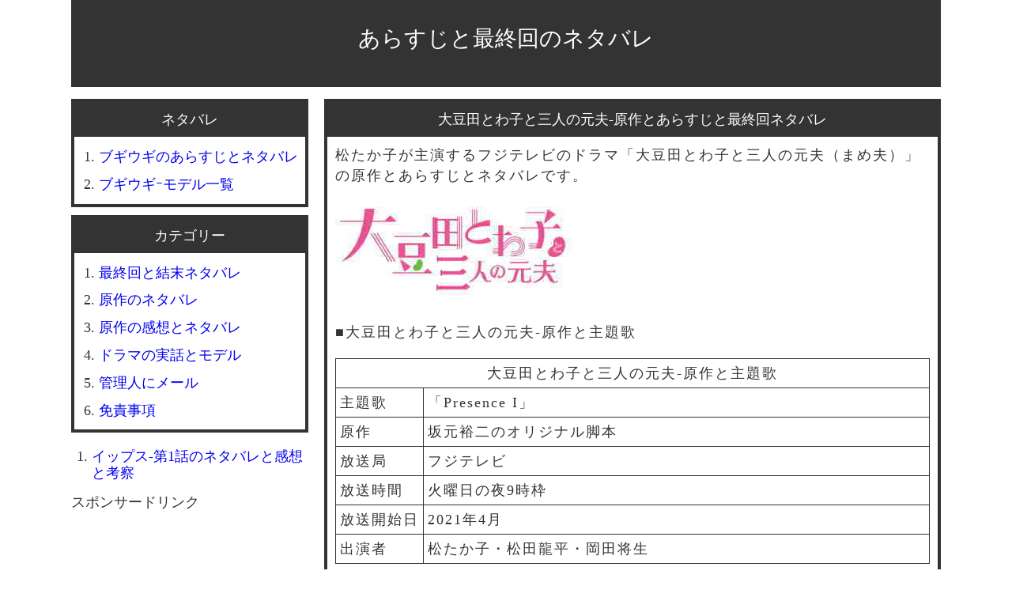

--- FILE ---
content_type: text/html; charset=UTF-8
request_url: https://netabare1.com/n5834.html
body_size: 14331
content:
<!doctype html><html lang=ja><head><meta charset="UTF-8"><meta name="robots" content="noarchive"><title>大豆田とわ子と三人の元夫-原作とあらすじと最終回ネタバレ</title><meta name=viewport content="width=device-width, initial-scale=1"><meta name="thumbnail" content="/img/dorama/2021/omameda-towako.jpg"><meta name="description" content="「大豆田とわ子と三人の元夫」の原作とあらすじとネタバレです。"><meta name="keywords" content="大豆田とわ子と三人の元夫,原作,あらすじ,ネタバレ,おまめだ"><link rel=canonical href=https://netabare1.com/n5834.html><link rel="shortcut icon" href=https://netabare1.com/wp-content/themes/netabare2021-6-13tie/img/favicon.ico><link rel="preconnect dns-prefetch" href=//www.googletagmanager.com><link rel="preconnect dns-prefetch" href=//www.google-analytics.com><link rel="preconnect dns-prefetch" href=//ajax.googleapis.com><link rel="preconnect dns-prefetch" href=//pagead2.googlesyndication.com><link rel="preconnect dns-prefetch" href=//googleads.g.doubleclick.net><link rel="preconnect dns-prefetch" href=//tpc.googlesyndication.com><link rel="preconnect dns-prefetch" href=//cse.google.com><link rel="preconnect dns-prefetch" href=//fonts.gstatic.com><link rel="preconnect dns-prefetch" href=//fonts.googleapis.com><link rel="preconnect dns-prefetch" href=//www.doubleclickbygoogle.com><link rel="preconnect dns-prefetch" href=//www.google.com><link rel="preconnect dns-prefetch" href=//developers.google.com><style>*{margin:0px
0px 0px 0px;padding:0px
0px 0px 0px}body{background-color:#fff;font-size:110%;width:100%}.main_title{margin:0px
0px 15px 0px;padding:0px
0px 10px 0px; width:100%;background-color:#333}.main_title_decoration{padding:30px
0px 0px 0px;font-size:28px;text-align:center;display:block;height:20px;height:70px !important}.content_container{margin:0px
0px 10px 0px;border:solid #333;border-width:4px;background-color:#fff}.content_title{padding:10px
0px;color:#fff;border-width:0px 0px 1px 0px;background-color:#333;text-align:center}.content_body{margin:0px
0px 0px 0px;padding:10px
10px 0px 10px;line-height:150%;letter-spacing:2px}.content_body
p{margin:0px
0px 0px 0px;padding:0px
0px 1.5em 0px}.content_foot{padding:-20px 0px 10px 20px;font-size:20px;text-align:right}.navi{text-align:center;margin-bottom:10px;margin-top:10px}.side_container{margin:0px
0px 10px 0px;background-color:#fff;border:solid #333;border-width:4px}.side_title{padding:10px
0px;color:#fff;background-color:#333;text-align:center}.side_body{margin:5px
5px 5px 5px;line-height:150%;background-color:#fff}#box_b
img{width:100%;height:auto}.text-area-comment{width:100%;padding:3px
0px 3px 0px;margin:10px
0px 10px 0px}.comment_container{margin:0px
0px 10px 0px;border:solid #333;border-width:5px 5px 5px 5px;background-color:#fff}.comment_title{padding:5px
0px 5px 0px;color:#fff;border-width:0px 0px 0px 0px;background-color:#333;text-align:center}.comment_body{margin:10px
10px 10px 10px;padding:10px
10px 0px 10px;line-height:150%;background-color:#dcdcdc;letter-spacing:1px}.comment_body
p{margin:0px
0px 0px 0px;padding:10px
0px 10px 0px;background-color:#dcdcdc}.comment_body
li{background-color:#dcdcdc}.comment_foot{padding:-10px 0px 0px 0px;font-size:20px;text-align:right}.searchform_text{width:97%;padding:3px
0px 3px 0px;margin:10px
0px 10px 0px}.button{text-align:right;padding:0px
0px 0px 0px;margin:0px
5px 0px 0px}ol{list-style-type:decimal;margin:0px
0px 0px 0em;padding:10px
0px 0px 0px}li{margin:0px
0px 0.5em 0em;padding:0px
0em 5px 0px;line-height:120%}.content_body
ol{list-style-type:decimal;margin:0px
0px 1em 2em;padding:10px
0px 0px 0px;color:#333}ul{list-style-type:decimal;margin:0px
0px 0px 1.5em;padding:10px
0px 0px 0px}li{margin:0px
0px 0.5em 0em;padding:0px
0em 5px 0px;line-height:120%}ul.signature{margin:0px
0px 0px 0px;padding:0px
0px 0px 0px;text-align:right}.signature
li{margin:0px
0px 0px 0px;padding:0px
0px 0px 0px;display:inline;font-size:0.7em}ul.yoko{margin:0px
0px 20px 0px;padding:0px
0px 0px 0px}.yoko
li{margin:0px
0px 0px 0px;padding:0px
0px 0px 0px;display:inline;white-space:nowrap;line-height:150%}.abc{margin:20px
35px 20px 0px;padding:0px
0px 0px 0px}a.link_color_01:link{color:#fff}a.link_color_01:visited{color:#fff}a.link_color_01:hover{color:#fff}a.link_color_01:active{color:#fff}a{text-decoration:none}h1,h2,h3,h4,h5,h6{font-size:100%;font-weight:normal}strong{font-size:100%;font-weight:normal}i{font-size:100%;font-weight:normal;font-style:normal}.table1{width:100%;border-collapse:collapse;border:1px
#333 solid;margin:20px
0px 20px 0px;line-height:150% }.table1
caption{padding:5px
0px 5px 0px;border-width:1px 1px 0px 1px;border-style:solid;border-color:#333;text-align:center}.table1
td{border:1px
#333 solid;padding:5px
0px 5px 5px}.table1_menu{width:6em}.yokohaba4{width:4em}.yokohaba5{width:5em}.yokohaba6{width:6em}.yokohaba7{width:7em}.yokohaba8{width:8em}.yokohaba10{width:10em}.sumaho_taisaku{background-color:#fff !important}.gazou-01{float:left;margin:0px
10px 0px 0px}.clearfix:after{display:block;clear:both;.gazou-02{width:100%}content: ""}.gazou-02{width:100%}ol.list-01{margin:0px
0px 1em 0em;padding:0em
0px 0em 0px}.list-01
li{list-style:decimal;margin:0px
0px 0em 2em;padding:0em
0px 0.8em 0px}.list-02
li{position:relative;margin:0.5em 0px 0.5em 2em}.list-02 li::after{display:block;content:'';position:absolute;top:0.7em;left:-1em;width:8px;height:3px;border-left:2px solid #3498db;border-bottom:2px solid #3498db;-webkit-transform:rotate(-45deg);transform:rotate(-45deg)}.list-03{margin:20px
0px 10px 0em;padding:0em
0px 0em 0px}.list-03
li{list-style:none;counter-increment:chapter;margin:0.5em 0px 0.5em 0em}.list-03 li:before{content:"第" counter(chapter) "話：";padding-right:10px}ol.list-04{margin:0px
0px 0em 0em;padding:0em
0px 0em 0px}.list-04
li{list-style:none
margin: 0px 0px 0em 0em;padding:0em
0px 1em 0px}.midasi01{position:relative;color:white;margin:0px
0px 20px 0px;padding:0.5em 0.5em 0.5em 1.8em;background-color:#005fa7;border-radius:5px}.midasi01::after{position:absolute;top:50%;left:0.7em;transform:translateY(-50%);content:'';width:8px;height:8px;border:solid 3px white;border-radius:100%}.midasi0a{position:relative;display:inline-block;padding:1px
2px 1px 1.5em;color:#fff;border-radius:100vh 0 0 100vh;background:#005fa7}.midasi0a:before{position:absolute;top:calc(50% - 7px);left:10px;width:14px;height:14px;content:'';border-radius:50%;background:#fff}.kakomi01-title{background:#005fa7;color:#fff;border:3px
solid #005fa7;display:inline-block;font-weight:bold;border-radius:10px 10px 0px 0px;padding:0px
10px 0px 10px !important}.kakomi01{padding:10px
10px 10px 10px;margin:-3px 0px 20px 0px;border:solid 3px #005fa7;background:#f4f4f4}.kakomi01
p{margin:15px
0px;padding:0}.kakomi02{margin:0px
0px 25px 0px;padding:0px
10px 0px 10px !important;border:5px
double #fff;color:#333;background-color:#333;border-radius:5px;color:#fff}.kakomi02
p{margin:15px
0px;padding:0}.kakomi03{position:relative;margin:2em
auto;padding:1em;background:#063;color:#fff;border:8px
solid #b2771f;border-radius:3px;box-shadow:0 0 5px #333, 0 0 5px #555 inset}.kakomi03::before,.kakomi03::after{position:absolute;content:'';bottom:0}.kakomi03::before{width:20px;right:10px;border:solid 3px #ff42a0;border-radius:3px 2px 0 2px}.kakomi03::after{width:15px;right:45px;border:solid 3px #fff;border-radius:8px 5px 2px 5px}.center-ring{text-align:center}a.netabare{color:#fff;background-color:#005fa7;padding:10px
10px 10px 10px}figure{margin:0px
0px 20px 0px}figcaption{margin:-10px 0px 20px 0px;font-size:0.7em}.youtube-custom{position:relative;width:100%;padding-top:56.25%;margin:0px
0px 15px 0px}.youtube-custom
iframe{position:absolute;top:0;right:0;width:100% !important;height:100% !important}blockquote{background-color:#dcdcdc}@media screen and (min-width:881px){#container{margin:0px
auto 0px auto;width:1100px;text-align:left;color:#333}#head{width:100%}#body{width:100%}#foot{width:100%;clear:both;font-size:18px;text-align:center}#box_a{width:780px;float:right}#box_b{margin:0px
0px 0px 0px;padding:0px
0px 0px 0px;width:300px;float:left}.gazou-03{max-width:100% !important;height:auto}.kopipe-taisaku{user-select:none;-moz-user-select:none;-webkit-user-select:none;-khtml-user-select:none}}@media screen and (max-width:880px){#container{margin:0px
auto 0px auto;text-align:left;color:#333}.gazou-03{width:100%;max-width:100% !important;height:auto}}</style><meta name='robots' content='max-image-preview:large'><link rel=alternate title="oEmbed (JSON)" type=application/json+oembed href="https://netabare1.com/wp-json/oembed/1.0/embed?url=https%3A%2F%2Fnetabare1.com%2Fn5834.html"><link rel=alternate title="oEmbed (XML)" type=text/xml+oembed href="https://netabare1.com/wp-json/oembed/1.0/embed?url=https%3A%2F%2Fnetabare1.com%2Fn5834.html&#038;format=xml"><style id=wp-img-auto-sizes-contain-inline-css>img:is([sizes=auto i],[sizes^="auto," i]){contain-intrinsic-size:3000px 1500px}</style><link rel=https://api.w.org/ href=https://netabare1.com/wp-json/ ><link rel=alternate title=JSON type=application/json href=https://netabare1.com/wp-json/wp/v2/posts/17547><style id=global-styles-inline-css>/*<![CDATA[*/:root{--wp--preset--aspect-ratio--square:1;--wp--preset--aspect-ratio--4-3:4/3;--wp--preset--aspect-ratio--3-4:3/4;--wp--preset--aspect-ratio--3-2:3/2;--wp--preset--aspect-ratio--2-3:2/3;--wp--preset--aspect-ratio--16-9:16/9;--wp--preset--aspect-ratio--9-16:9/16;--wp--preset--color--black:#000;--wp--preset--color--cyan-bluish-gray:#abb8c3;--wp--preset--color--white:#fff;--wp--preset--color--pale-pink:#f78da7;--wp--preset--color--vivid-red:#cf2e2e;--wp--preset--color--luminous-vivid-orange:#ff6900;--wp--preset--color--luminous-vivid-amber:#fcb900;--wp--preset--color--light-green-cyan:#7bdcb5;--wp--preset--color--vivid-green-cyan:#00d084;--wp--preset--color--pale-cyan-blue:#8ed1fc;--wp--preset--color--vivid-cyan-blue:#0693e3;--wp--preset--color--vivid-purple:#9b51e0;--wp--preset--gradient--vivid-cyan-blue-to-vivid-purple:linear-gradient(135deg,rgb(6,147,227) 0%,rgb(155,81,224) 100%);--wp--preset--gradient--light-green-cyan-to-vivid-green-cyan:linear-gradient(135deg,rgb(122,220,180) 0%,rgb(0,208,130) 100%);--wp--preset--gradient--luminous-vivid-amber-to-luminous-vivid-orange:linear-gradient(135deg,rgb(252,185,0) 0%,rgb(255,105,0) 100%);--wp--preset--gradient--luminous-vivid-orange-to-vivid-red:linear-gradient(135deg,rgb(255,105,0) 0%,rgb(207,46,46) 100%);--wp--preset--gradient--very-light-gray-to-cyan-bluish-gray:linear-gradient(135deg,rgb(238,238,238) 0%,rgb(169,184,195) 100%);--wp--preset--gradient--cool-to-warm-spectrum:linear-gradient(135deg,rgb(74,234,220) 0%,rgb(151,120,209) 20%,rgb(207,42,186) 40%,rgb(238,44,130) 60%,rgb(251,105,98) 80%,rgb(254,248,76) 100%);--wp--preset--gradient--blush-light-purple:linear-gradient(135deg,rgb(255,206,236) 0%,rgb(152,150,240) 100%);--wp--preset--gradient--blush-bordeaux:linear-gradient(135deg,rgb(254,205,165) 0%,rgb(254,45,45) 50%,rgb(107,0,62) 100%);--wp--preset--gradient--luminous-dusk:linear-gradient(135deg,rgb(255,203,112) 0%,rgb(199,81,192) 50%,rgb(65,88,208) 100%);--wp--preset--gradient--pale-ocean:linear-gradient(135deg,rgb(255,245,203) 0%,rgb(182,227,212) 50%,rgb(51,167,181) 100%);--wp--preset--gradient--electric-grass:linear-gradient(135deg,rgb(202,248,128) 0%,rgb(113,206,126) 100%);--wp--preset--gradient--midnight:linear-gradient(135deg,rgb(2,3,129) 0%,rgb(40,116,252) 100%);--wp--preset--font-size--small:13px;--wp--preset--font-size--medium:20px;--wp--preset--font-size--large:36px;--wp--preset--font-size--x-large:42px;--wp--preset--spacing--20:0.44rem;--wp--preset--spacing--30:0.67rem;--wp--preset--spacing--40:1rem;--wp--preset--spacing--50:1.5rem;--wp--preset--spacing--60:2.25rem;--wp--preset--spacing--70:3.38rem;--wp--preset--spacing--80:5.06rem;--wp--preset--shadow--natural:6px 6px 9px rgba(0, 0, 0, 0.2);--wp--preset--shadow--deep:12px 12px 50px rgba(0, 0, 0, 0.4);--wp--preset--shadow--sharp:6px 6px 0px rgba(0, 0, 0, 0.2);--wp--preset--shadow--outlined:6px 6px 0px -3px rgb(255, 255, 255), 6px 6px rgb(0, 0, 0);--wp--preset--shadow--crisp:6px 6px 0px rgb(0, 0, 0)}:where(.is-layout-flex){gap:0.5em}:where(.is-layout-grid){gap:0.5em}body .is-layout-flex{display:flex}.is-layout-flex{flex-wrap:wrap;align-items:center}.is-layout-flex>:is(*,div){margin:0}body .is-layout-grid{display:grid}.is-layout-grid>:is(*,div){margin:0}:where(.wp-block-columns.is-layout-flex){gap:2em}:where(.wp-block-columns.is-layout-grid){gap:2em}:where(.wp-block-post-template.is-layout-flex){gap:1.25em}:where(.wp-block-post-template.is-layout-grid){gap:1.25em}.has-black-color{color:var(--wp--preset--color--black) !important}.has-cyan-bluish-gray-color{color:var(--wp--preset--color--cyan-bluish-gray) !important}.has-white-color{color:var(--wp--preset--color--white) !important}.has-pale-pink-color{color:var(--wp--preset--color--pale-pink) !important}.has-vivid-red-color{color:var(--wp--preset--color--vivid-red) !important}.has-luminous-vivid-orange-color{color:var(--wp--preset--color--luminous-vivid-orange) !important}.has-luminous-vivid-amber-color{color:var(--wp--preset--color--luminous-vivid-amber) !important}.has-light-green-cyan-color{color:var(--wp--preset--color--light-green-cyan) !important}.has-vivid-green-cyan-color{color:var(--wp--preset--color--vivid-green-cyan) !important}.has-pale-cyan-blue-color{color:var(--wp--preset--color--pale-cyan-blue) !important}.has-vivid-cyan-blue-color{color:var(--wp--preset--color--vivid-cyan-blue) !important}.has-vivid-purple-color{color:var(--wp--preset--color--vivid-purple) !important}.has-black-background-color{background-color:var(--wp--preset--color--black) !important}.has-cyan-bluish-gray-background-color{background-color:var(--wp--preset--color--cyan-bluish-gray) !important}.has-white-background-color{background-color:var(--wp--preset--color--white) !important}.has-pale-pink-background-color{background-color:var(--wp--preset--color--pale-pink) !important}.has-vivid-red-background-color{background-color:var(--wp--preset--color--vivid-red) !important}.has-luminous-vivid-orange-background-color{background-color:var(--wp--preset--color--luminous-vivid-orange) !important}.has-luminous-vivid-amber-background-color{background-color:var(--wp--preset--color--luminous-vivid-amber) !important}.has-light-green-cyan-background-color{background-color:var(--wp--preset--color--light-green-cyan) !important}.has-vivid-green-cyan-background-color{background-color:var(--wp--preset--color--vivid-green-cyan) !important}.has-pale-cyan-blue-background-color{background-color:var(--wp--preset--color--pale-cyan-blue) !important}.has-vivid-cyan-blue-background-color{background-color:var(--wp--preset--color--vivid-cyan-blue) !important}.has-vivid-purple-background-color{background-color:var(--wp--preset--color--vivid-purple) !important}.has-black-border-color{border-color:var(--wp--preset--color--black) !important}.has-cyan-bluish-gray-border-color{border-color:var(--wp--preset--color--cyan-bluish-gray) !important}.has-white-border-color{border-color:var(--wp--preset--color--white) !important}.has-pale-pink-border-color{border-color:var(--wp--preset--color--pale-pink) !important}.has-vivid-red-border-color{border-color:var(--wp--preset--color--vivid-red) !important}.has-luminous-vivid-orange-border-color{border-color:var(--wp--preset--color--luminous-vivid-orange) !important}.has-luminous-vivid-amber-border-color{border-color:var(--wp--preset--color--luminous-vivid-amber) !important}.has-light-green-cyan-border-color{border-color:var(--wp--preset--color--light-green-cyan) !important}.has-vivid-green-cyan-border-color{border-color:var(--wp--preset--color--vivid-green-cyan) !important}.has-pale-cyan-blue-border-color{border-color:var(--wp--preset--color--pale-cyan-blue) !important}.has-vivid-cyan-blue-border-color{border-color:var(--wp--preset--color--vivid-cyan-blue) !important}.has-vivid-purple-border-color{border-color:var(--wp--preset--color--vivid-purple) !important}.has-vivid-cyan-blue-to-vivid-purple-gradient-background{background:var(--wp--preset--gradient--vivid-cyan-blue-to-vivid-purple) !important}.has-light-green-cyan-to-vivid-green-cyan-gradient-background{background:var(--wp--preset--gradient--light-green-cyan-to-vivid-green-cyan) !important}.has-luminous-vivid-amber-to-luminous-vivid-orange-gradient-background{background:var(--wp--preset--gradient--luminous-vivid-amber-to-luminous-vivid-orange) !important}.has-luminous-vivid-orange-to-vivid-red-gradient-background{background:var(--wp--preset--gradient--luminous-vivid-orange-to-vivid-red) !important}.has-very-light-gray-to-cyan-bluish-gray-gradient-background{background:var(--wp--preset--gradient--very-light-gray-to-cyan-bluish-gray) !important}.has-cool-to-warm-spectrum-gradient-background{background:var(--wp--preset--gradient--cool-to-warm-spectrum) !important}.has-blush-light-purple-gradient-background{background:var(--wp--preset--gradient--blush-light-purple) !important}.has-blush-bordeaux-gradient-background{background:var(--wp--preset--gradient--blush-bordeaux) !important}.has-luminous-dusk-gradient-background{background:var(--wp--preset--gradient--luminous-dusk) !important}.has-pale-ocean-gradient-background{background:var(--wp--preset--gradient--pale-ocean) !important}.has-electric-grass-gradient-background{background:var(--wp--preset--gradient--electric-grass) !important}.has-midnight-gradient-background{background:var(--wp--preset--gradient--midnight) !important}.has-small-font-size{font-size:var(--wp--preset--font-size--small) !important}.has-medium-font-size{font-size:var(--wp--preset--font-size--medium) !important}.has-large-font-size{font-size:var(--wp--preset--font-size--large) !important}.has-x-large-font-size{font-size:var(--wp--preset--font-size--x-large) !important}/*]]>*/</style></head><body itemscope itemtype=https://schema.org/WebPage><meta name="robots" content="noarchive"><div id=container><header id=head class=main_title> <a href=https://netabare1.com class="link_color_01 main_title_decoration">あらすじと最終回のネタバレ</a></header><div id=body><main id=box_a><article class=content_container><h1 class="content_title"><a href=https://netabare1.com/n5834.html class=link_color_01>大豆田とわ子と三人の元夫-原作とあらすじと最終回ネタバレ</a></h1><div class="content_body kopipe-taisaku" onMouseDown="return false;" onSelectStart="return false" oncontextmenu="return false;" oncopy="return false;"><p>松たか子が主演するフジテレビのドラマ「大豆田とわ子と三人の元夫（まめ夫）」の原作とあらすじとネタバレです。</p><p><img decoding=async src=/img/dorama/2021/omameda-towako.jpg class=gazou-03 alt=大豆田とわ子と三人の元夫></p><h2>■大豆田とわ子と三人の元夫-原作と主題歌</h2><table class=table1 summary=大豆田とわ子と三人の元夫-原作と主題歌><caption>大豆田とわ子と三人の元夫-原作と主題歌</caption><tr><td class=yokohaba6>主題歌</td><td>「Presence I」</td></tr><tr><td>原作</td><td>坂元裕二のオリジナル脚本</td></tr><tr><td>放送局</td><td>フジテレビ</td></tr><tr><td>放送時間</td><td>火曜日の夜9時枠</td></tr><tr><td>放送開始日</td><td>2021年4月</td></tr><tr><td>出演者</td><td>松たか子・松田龍平・岡田将生</td></tr></table><div itemscope itemtype=https://schema.org/WPAdBlock><p>スポンサードリンク</p><ins class=adsbygoogle style=display:block data-ad-client=ca-pub-6962987295474121 data-ad-slot=2320269498 data-ad-format=auto></ins> <script>(adsbygoogle=window.adsbygoogle||[]).push({});</script> </div><h2>■大豆田とわ子と三人の元夫-あらすじとネタバレ</h2><p>建設会社「しろくまハウジング」の社長に就任した大豆田とわ子（松たか子）は、3回の離婚経験があり、最初の夫・田中八作（松田龍平）との間に生まれた中学3年生の娘・大豆田唄（豊嶋花）と2人暮らしをしていた。</p><p>ある日、大豆田唄（豊嶋花）が死んだ祖母のパソコンを開こうとすると、パスワードがかかっていた。</p><p>合い言葉は「始めて飼ったペットの名前は」だった。</p><p>元夫の誰かかが設定したらしい。</p><p>パソコンには、祖母の葬儀の希望が入っているので、パソコンを解除しないと葬儀ができない。</p><p>大豆田とわ子（松たか子）は大豆田唄（豊嶋花）からパスワードを聞いてくるよう頼まれるが、気が進まなかった。</p><p>離婚した3番目の夫・中村慎森（岡田将生）は理屈っぽい嫌味な弁護士で、2番目の夫・佐藤鹿太郎（角田晃広）は、みすぼらしいカメラマンだった。</p><p>1番目の夫・田中八作（松田龍平）は、会社を辞めて、レストランのオーナー兼ギャルソンになっていた。</p><p>元夫3人は今でも大豆田とわ子（松たか子）が好きらしく、大豆田とわ子（松たか子）がパスワードを尋ねた事で、再び大豆田とわ子と接点を持つのだった。</p><p>そのようななか、大豆田とわ子（松たか子）は、置き引きに遭い、カバンを持ち逃げされるのだが、イケメン船長・健正（斎藤工）がカバンを取り戻してくれた。</p><p>大豆田とわ子（松たか子）は船長・健正（斎藤工）とラインで盛り上がり、食事に誘われたので、ウキウキして食事に行くが、船長が電話で席を外した隙に、ウエイターが「貴女で5人目だ。あの男は、食事が終わると、母親の治療費が足りないと言ってくる」と教えてくれた。</p><p>ショックを受けた大豆田とわ子（松たか子）は、船長の誘いを断って帰るのだった。</p><p>ある日、大豆田とわ子（松たか子）は徹夜の仕事から疲れて帰っていると、寝ぼけて工事現場の穴に落ちて泥だらけになってしまう。</p><p>そこへ、通りかかった1番目の夫・田中八作（松田龍平）は、大豆田とわ子（松たか子）を自宅に招いて風呂に入れ、服を乾かすのだった。</p><p>それを知った3番目（岡田将生）と2番目（角田晃広）が1番目（松田龍平）の自宅に駆けつけるが、1番目（松田龍平）は大豆田とわ子（松たか子）を流し台の中に隠して、2人に大豆田とわ子は来ていないと言った。</p><p>3番目（岡田将生）と2番目（角田晃広）は、それを信じず、家捜しをするが、大豆田とわ子（松たか子）を見つけることが出来なかった。</p><p>すると、大豆田とわ子（松たか子）に未練がある元夫3人は、大豆田とわ子の事を巡って口論なり、リビングで大豆田とわ子を巡る話し合い「元夫会議」を始めるのだった。</p><p>流し台の中で話を聞いていた大豆田とわ子（松たか子）は、流し台の中から出て、「4番目の結婚もあるかなって。でも、それは貴方たちじゃありません」と宣言して、帰ろうとするが、柱に小指をぶつけてしまい、その場にうずくまるのだった。</p><p>その後、無事にパソコンのポスワードが解除されたので、母親の葬儀が行われ、1番目（松田龍平）・2番目（角田晃広）・3番目（岡田将生）も葬儀に参列したのだった。</p><p>ある日、大豆田とわ子（松たか子）は「ウイゲート」と新しい仕事を手がけていたが、ウイゲートの社長・門谷からのプロポーズを断ると、社長・門谷は追加予算を認めないと言い出した。</p><p>このままでは、「しろくまハウジング」は1億円以上の損失を抱えてしまう。</p><p>大豆田とわ子（松たか子）は直談判に及び、社長・門谷と交渉するが、親友・綿来かごめ（市川実日子）が急死したので、社長・門谷との話し合いを途中で打ち切り、契約は白紙撤回となってしまうのだった。</p><p>1年後、大豆田唄（豊嶋花）は、「ママといると、楽すぎるの。甘えてしまうの」と言い、祖父の家から学校に通うことにした。</p><h2>■マディソンパートナーズの買収事件</h2><p>「しろくまハウジング」は1億円の負債が重石となって経営が悪化しており、オーナーが外資系のマディソンパートナーズに株を売ろうちしている事が判明する。</p><p>部下の松林カレン（高橋メアリージュン）が裏切って、マディソンパートナーズに情報をリークしており、大豆田とわ子は社長としてピンチを迎える。</p><p>「しろくまハウジング」は採算よりも顧客満足度を優先していたが、マディソンパートナーズは経費を削減して、住宅の量産化を要求してきた。</p><p>この要求に反発した「しろくまハウジング」の六坊仁（近藤芳正）がマディソンパートナーズのやり方を批判し、マディソンパートナーズを怒らせてしまう。</p><p>そのようななか、大豆田とわ子（松たか子）は、小鳥遊（たかなし/オダギリジョー）と出会い、意気投合する。</p><p>翌日、大豆田とわ子（松たか子）は、マディソンパートナーズの担当者と会うことになるが、そこに現われたのが、小鳥遊（オダギリジョー）だった。</p><p>小鳥遊は、「しろくまハウジング」の元社員からの告発文が来たと言い、大豆田とわ子のハラスメント容疑を追求するのだった。</p><p>翌日、大豆田とわ子は朝のラジオ体操で小鳥遊と再会すると、小鳥遊が気軽に話しかけてきた。</p><p>大豆田とわ子は、驚いて、「人違いだったらごめんなさい。私、貴方とソックリな方と会社でお会いしたんですけど」と尋ねると、小鳥遊は「はい。僕です」と答えた。</p><p>大豆田とわ子は「どうして、そんなに気軽に話しかけてこられるんですか？」と不思議がると、小鳥遊は「だって、昨日はビジネスで、今日はプライベートだから」と答えたのだった。</p><p>大豆田とわ子（松たか子）は、買収相手の会社の社長と知って近づいてきたのかと尋ねると、小鳥遊（オダギリジョー）は「そんな器用な事は出来ない」と答えた。</p><p>大豆田とわ子は「あっちはあっち、こっちはこっち、で切り替えられない」と告げると、小鳥遊は「お会いできなくなるのが困るんです。都合いい話しかも知れないけど、本当の気持ちです」と話した。</p><p>大豆田とわ子は「私も、それじゃ、さよならと言う気にはならない」と教えると、小鳥遊は「良かった」と喜んだが、会社で会うと、別人のように、容赦なく会社の経営状況を追求してくるのだった。</p><div itemscope itemtype=https://schema.org/WPAdBlock><p>スポンサードリンク</p><ins class=adsbygoogle style=display:block data-ad-client=ca-pub-6962987295474121 data-ad-slot=2320269498 data-ad-format=auto></ins> <script>(adsbygoogle=window.adsbygoogle||[]).push({});</script> </div><h2>■小鳥遊（オダギリジョー）の苦悩</h2><p>数学に没頭してきた小鳥遊（オダギリジョー）は行きたい大学があったが、父親の介護をするため、大学を諦め、15年の介護をしていた。</p><p>ようやく介護が終わって、何をして良いのか分らなくなったとき、マディソンパートナーズの社長が拾ってくれたので、社長の命令には逆らえなかった。</p><p>小鳥遊（オダギリジョー）は、社長から娘と結婚するように言われたが、女性と始めて交際したのは30歳を過ぎてからで、それも長続きしなかった。</p><p>そこで、小鳥遊（オダギリジョー）は、事情を話して、大豆田とわ子（松たか子）に女性との交際する方法を相談すると、大豆田とわ子は「褒めれば良いんじゃないですか」と言い、女性と交際する方法をアドバイアスをした。</p><p>こうして、会社では小鳥遊が大豆田とわ子に辞任を要求し、プライベートでは大豆田とわ子が小鳥遊に女性との交際方法をアドバイスするという奇妙な関係が続いた。</p><p>そのようななか、3番目の夫・中村慎森（岡田将生）は、大豆田とわ子（松たか子）に「このままいけば、マディソンパートナーズに勝てるかもしれない」と教えた。</p><p>マディソンパートナーズは、社長派と専務派に分かれて対立しており、専務派が勝てば、社長派の小鳥遊（オダギリジョー）が自滅するかもしれないのだという。</p><p>その日の夜、小鳥遊が大豆田とわ子に「お嬢さんからプロポーズされたんです。命令は達成できそうです。ミッション完了です。大豆田さんのおかげです」と報告し、礼を言ったが、まだ結婚の返事はしていないことを明かした。</p><p>大豆田とわ子が「好きじゃないんですか？」と尋ねると、小鳥遊は「僕が好きかどうかは関係無い。これは命令なんです」と答えた。</p><p>大豆田とわ子が理由を知りたいと頼むと、小鳥遊は15年間、空白の時間があり、どうして良いのか分らなかった時に、社長に拾われて、カレーを食べさせてもらい、「この人のところへ行けば良いんだ」と思ってホッとしたので、自分が何をしたいかなんて、そんな贅沢はいえないのだ教えた。</p><p>それを聞いた大豆田とわ子は、小鳥遊を自宅に連れて帰ると、残り物のカレーを出し、「たった1杯のカレーで人を閉じ込められるのなら、たった1杯のカレーで逃げ出せばいいんです。そんな恩着せがましい社長のカレーより、ずっと美味しいと思います」と告げ、2人でカレーを食べた。</p><p>カレーを食べ終えた大豆田とわ子が、結婚を止めるように説得しようとすると、小鳥遊は「止めます」と言った。</p><p>今度は逆に、小鳥遊が「どうして社長を辞めないんですか？」と尋ねると、大豆田とわ子は「かごめ（市川実日子）と約束したので」と答えた。</p><p>すると、小鳥遊は「人から預かった荷物を背負い続けるつもりですか」と指摘するのだった。</p><h2>■小鳥遊のプロポーズのネタバレ</h2><p>小鳥遊（オダギリジョー）はマディソンパートナーズを辞めて知り居合いの会社で働くことにしたと言い、大豆田とわ子（松たか子）にプロポーズした。</p><p>一方、大豆田とわ子に未練がある弁護士・中村慎森（岡田将生）は、2人の仲を裂こうとして、マディソンパートナーズの不正を掴んで警察にリークしたらしく、マディソンパートナーズに家宅捜索が入ったが、事件は社長案件だったので、小鳥遊（オダギリジョー）は関わっていなかった。</p><p>会社を辞める予定だった小鳥遊は、恩のある社長とトラブルに成る事なく、会社を辞める事ができるうえ、「しろくまハウジング」の買収も頓挫するので、大豆田とわ子も社長を辞任する事ができると喜んだ。</p><p>そこで、大豆田とわ子は、会社を裏切った元部下の松林カレン（高橋メアリージュン）と話すと、松林カレンは「しろくまハウジング」の事を本当に心配しており、会社の事を第一に考えていた。</p><p>すると、大豆田とわ子は、マディソンパートナーズから株を買い戻し、元部下の松林カレン（高橋メアリージュン）に任せることにしたのだった。</p><p>こうして、大豆田とわ子（松たか子）と小鳥遊（オダギリジョー）の距離は縮まっていくが、大豆田とわ子は死んだ母親から「1人でも大丈夫になりたい？誰かに大事にされたい？」というの言葉を思い出し、小鳥遊と別れるのだった。</p><p>大豆田とわ子は「欲しい物は自分で手に入れたい。困った性格」だと気づき、小鳥遊と別れると、最初の夫・田中八作（松田龍平）と娘・大豆田唄（豊嶋花）と共に3人で、楽しいひとときを過ごすのだった。</p><div itemscope itemtype=https://schema.org/WPAdBlock><p>スポンサードリンク</p><ins class=adsbygoogle style=display:block data-ad-client=ca-pub-6962987295474121 data-ad-slot=2320269498 data-ad-format=auto></ins> <script>(adsbygoogle=window.adsbygoogle||[]).push({});</script> </div><h2>■大豆田とわ子と三人の元夫-最終回のあらすじとネタバレ</h2><p>詐欺師のイケメン船長（斎藤工）が逮捕された。船長は被害者の女性の写真を撮ってSNSにアップしており、「しろくまハウジング」の社員らは「騙された人も多いらしいよ」と噂されていた。</p><p>大豆田とわ子（松たか子）は、社員に被害者だとバレそうになるが、大豆田とわ子が被害者だと気付いた六坊仁（近藤芳正）が、社員らの話題を変えてくれた。</p><p>その日の夜、大豆田とわ子は、初恋の相手・甘勝と出会い、思い出話に花を咲かせた。</p><p>甘勝は東京の上空を飛んでカップルに夜景を見せるナイトクルージングのパイロットをしていた。</p><p>ある日、Wi-Fiが繋がらなくなったので、大豆田とわ子がプロバイダーの説明を探していると、母親の荷物が出てきた。</p><p>しかも、中から、出せなかった母親のラブレターが出てきた。宛先は「国村真」となっていた。母親は不倫をしていたのだ。</p><p>一方、娘の大豆田唄（豊嶋花）は、医大を目指すのを辞め、医者を目指している西園寺と結婚するという道を選んでいた。</p><p>しかし、大豆田とわ子のせいで、西園寺が別れると言いだしたので、大豆田唄は激怒するのだった。</p><p>そのようななか、大豆田唄は、大豆田とわ子の母親のラブレターを読み、不倫相手の「国村真」に会いに行こうと言いだした。</p><p>そこで、大豆田とわ子と大豆田唄が、手紙の住所を頼りに「国村真」に会いに行くと、なんと不倫相手の国村真（風吹ジュン）は女性だった。</p><p>国村真と母親が出会ったのは小学校のバレーボールで、何でも話し合える仲になったのだという。</p><p>大豆田とわ子が「母は貴女を愛していたのに、どうして父と」と尋ねると、国村真は「貴女は不安だったんだよね。大丈夫だよ。つき子（母の名前）は貴女の事を愛していた。夫の事ももちろん。家族を愛していた。家族を愛していたのも事実、自由になれたらと思ったのも事実。矛盾している。誰だって、心に穴を持って生まれてきてさ、それを埋めるためにジタバタしてるのよ。結果、家族を選んだってだけ。選んだ方が正解だったのよ」と答えた。</p><p>それを聞いた大豆田唄（豊嶋花）は、再び医者を目指すことにしたのだった。</p><p>さて、大豆田とわ子は、初恋相手の甘勝から食事に誘われて、ワクワクして出かけていくが、甘勝は23年前から大豆田とわ子は恋愛対象ではなく、ずっと友情だと思っていたと言い、大豆田とわ子は失恋してしまう。</p><p>食事を終えた大豆田とわ子は1人でビルを出ようとしたところ、自動ドアに挟まれてしまい、恥を忍んで通りかかったカップルに助けを求めるのだった。</p><p>要約帰宅した大豆田とわ子が。お風呂に入って寝ようとすると、3人の元夫が現われ、楽しいひとときを過ごし、大豆田とわ子は3人の元夫からプロポーズされるのだった。</p><p>その後、大豆田とわ子が眠りに就くと、3人の元夫は話し合う。</p><p>目覚めた3人の元夫が何を話してたのかと尋ねると、3人の元夫は「とわ子は最高だってことだ」と教え、その後も4人の関係は続くのだった（社長も続けました）。</p><p>なお、最終回の感想は「<a href=/n6158.html>大豆田とわ子と三人の元夫（まめ夫）-最終回の感想</a>」をご覧ください。</p><h2 class="midasi01">大豆田とわ子からカムカムエヴリバディ</h2><p>「大豆田とわ子と三人の元夫」に出演していた市川実日子とオダギリ・ジョーが「<a href=/n5709.html>カムカムエヴリバディ</a>」に出演することが決定しました。</p><p><a href=/n6199.html>大月錠一郎（オダギリジョー）</a>は、<a href=/n6196.html>雉真るい（深津絵里）</a>が働く「竹村クリーニング店」の客で、雉真るいの人生に大きな影響を与えるという役です。</p><p><a href=/n6200.html>ベリー（市川実日子）</a>は、良家のお嬢様で、大月錠一郎（オダギリジョー）の事が好きなので、大月錠一郎と親密になりたいと望むグルーピーの役です。</p><div itemscope itemtype=https://schema.org/WPAdBlock><p>スポンサードリンク</p><ins class=adsbygoogle style=display:block data-ad-client=ca-pub-6962987295474121 data-ad-slot=2320269498 data-ad-format=auto></ins> <script>(adsbygoogle=window.adsbygoogle||[]).push({});</script> </div><ul class=signature> <li><p> <time class=update itemprop=dateModified datetime=2021-07-17T10:57:48+09:00> 2021/07/17</time></p></li></ul></div></article><div class=content_container><p class=content_title>コメントを投稿する</p><P>コメントは正常に投稿されていますが、反映に時間がかかります。</P><div class=content_body><form action=https://netabare1.com/wp-comments-post.php method=post id=commentform><span class=abc><input type=text name=author id=author value size=10 maxlength=24 tabindex=0 class=text-area01></span><span class=abc><label for=author>名前（公開+必須）</label></span><span class=abc><input name=submit type=submit id=submit tabindex=0 value=投稿ボタン><br></span><br><label for=comment>コメントは数時間後に反映されます。</label><br><textarea name=comment id=comment rows=5 cols=20 class=text-area-comment></textarea><input type=hidden name=comment_post_ID value=17547><p style="display: none;"><input type=hidden id=akismet_comment_nonce name=akismet_comment_nonce value=e249dbc977></p><p style="display: none !important;"><label>&#916;<textarea name=ak_hp_textarea cols=45 rows=8 maxlength=100></textarea></label><input type=hidden id=ak_js_1 name=ak_js value=223><script>document.getElementById("ak_js_1").setAttribute("value",(new Date()).getTime());</script></p></form></div></div><p class=navi> &#60;&#60; <a href=https://netabare1.com/n5835.html rel=next>次のネタバレ</a>｜<a href=https://netabare1.com>あらすじと最終回のネタバレ</a> ｜<a href=https://netabare1.com/n5833.html rel=prev>前のネタバレ</a> &#62;&#62;</p><div class='yarpp yarpp-related yarpp-related-website yarpp-template-yarpp-template-example'><div class=content_container><h2 class="content_title">関連するあらすじとネタバレ</h2><div class=content_body><ol><li><a href=/n6228.html>岩田剛典の実家と父親のネタバレ</a></li><li><a href=https://netabare1.com/n6019.html>大豆田とわ子と三人の元夫-第3話のあらすじとネタバレ</a></li><li><a href=https://netabare1.com/n5969.html>大豆田とわ子と三人の元夫（まめ夫）-第1話の感想</a></li><li><a href=https://netabare1.com/n5990.html>大豆田とわ子と三人の元夫（まめ夫）-第2話の感想と視聴率</a></li><li><a href=https://netabare1.com/n6158.html>大豆田とわ子と三人の元夫（まめ夫）-最終回の感想</a></li><li><a href=https://netabare1.com/n5809.html>恋はDeepに（こいはディープに）-原作とあらすじと最終回ネタバレ</a></li><li><a href=https://netabare1.com/n5827.html>着飾る恋には理由があって-原作とあらすじと最終回ネタバレ</a></li><li><a href=https://netabare1.com/n6313.html>ファイトソング-原作とあらすじと最終回ネタバレ</a></li><li><a href=https://netabare1.com/n6474.html>石子と羽男-原作とあらすじと最終回ネタバレ</a></li></ol></div></div></div></main><aside id=box_b><div class=side_container><div class=side_title><h2>ネタバレ</h2></div><nav class=side_body><ul><li><a href=/n6539.html>ブギウギのあらすじとネタバレ</a></li> <li><a href=/678.html>ブギウギｰモデル一覧</a></li></ul></nav></div><div class=side_container><div class=side_title>カテゴリー</div><nav class=side_body><ul> <li><a href=/category/c4>最終回と結末ネタバレ</a></li> <li><a href=/category/c3>原作のネタバレ</a></li> <li><a href=/category/c6>原作の感想とネタバレ</a></li> <li><a href=/category/c10>ドラマの実話とモデル</a></li> <li><a href=/1.html>管理人にメール</a></li> <li><a href=/1593.html>免責事項</a></li></ul></nav></div><ul><li><a href=https://netabare1.com/n6635.html>イップス-第1話のネタバレと感想と考察</a></li></ul><div itemscope itemtype=https://schema.org/WPAdBlock><p>スポンサードリンク</p><ins class=adsbygoogle style=display:block data-ad-client=ca-pub-6962987295474121 data-ad-slot=2798689090 data-ad-format=auto></ins> <script>(adsbygoogle=window.adsbygoogle||[]).push({});</script> </div></aside></div><footer> <script type=speculationrules>{"prefetch":[{"source":"document","where":{"and":[{"href_matches":"/*"},{"not":{"href_matches":["/wp-*.php","/wp-admin/*","/img/*","/wp-content/*","/wp-content/plugins/*","/wp-content/themes/netabare2021-6-13tie/*","/*\\?(.+)"]}},{"not":{"selector_matches":"a[rel~=\"nofollow\"]"}},{"not":{"selector_matches":".no-prefetch, .no-prefetch a"}}]},"eagerness":"conservative"}]}</script> <script defer src=https://netabare1.com/wp-content/cache/minify/45ffb.js></script>  <script>/*<![CDATA[*/var lazyloadads=false;window.addEventListener("scroll",function(){if((document.documentElement.scrollTop!=0&&lazyloadads===false)||(document.body.scrollTop!=0&&lazyloadads===false)){(function(){var ad=document.createElement('script');ad.type='text/javascript';ad.async=true;ad.src='https://pagead2.googlesyndication.com/pagead/js/adsbygoogle.js';var sc=document.getElementsByTagName('script')[0];sc.parentNode.insertBefore(ad,sc);})();lazyloadads=true;}},true)/*]]>*/</script> </footer></div></body></html>